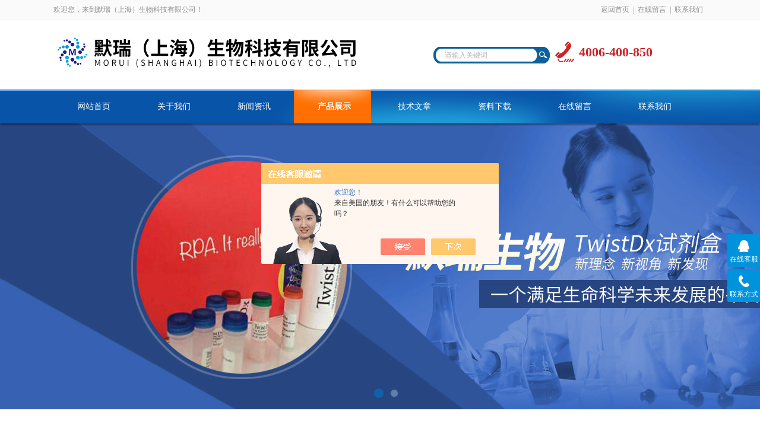

--- FILE ---
content_type: text/html; charset=utf-8
request_url: http://www.moerybio.net/ParentList-2090552.html
body_size: 4439
content:
<!DOCTYPE html PUBLIC "-//W3C//DTD XHTML 1.0 Transitional//EN" "http://www.w3.org/TR/xhtml1/DTD/xhtml1-transitional.dtd">
<html xmlns="http://www.w3.org/1999/xhtml">
<head>
<link rel="canonical" href="http://www.moerybio.net/ParentList-2090552.html" />

<meta http-equiv="Content-Type" content="text/html; charset=utf-8" />
<meta http-equiv="x-ua-compatible" content="ie=edge,chrome=1">
<TITLE>MiniHES封膜仪-默瑞（上海）生物科技有限公司</TITLE>
<META NAME="Description" CONTENT="默瑞（上海）生物科技有限公司专业供应销售MiniHES封膜仪系列产品,公司具有良好的市场信誉,专业的售后和技术服务团队,凭借多年不断技术创新,迎得了客户的认可,欢迎来电来涵洽谈合作！">
<META NAME="Keywords" CONTENT="MiniHES封膜仪">
<link rel="stylesheet" type="text/css" href="/skins/344658/css/style.css"/>
<script type="text/javascript" src="/skins/344658/js/jquery.pack.js"></script>
<script type="text/javascript" src="/skins/344658/js/jquery.SuperSlide.js"></script>
<!--导航当前状态 JS-->
<script language="javascript" type="text/javascript"> 
	var nav= '4';
</script>
<!--导航当前状态 JS END-->
<script type="application/ld+json">
{
"@context": "https://ziyuan.baidu.com/contexts/cambrian.jsonld",
"@id": "http://www.moerybio.net/ParentList-2090552.html",
"title": "MiniHES封膜仪-默瑞（上海）生物科技有限公司",
"upDate": "2020-05-11T13:52:29"
    }</script>
<script language="javaScript" src="/js/JSChat.js"></script><script language="javaScript">function ChatBoxClickGXH() { DoChatBoxClickGXH('https://chat.chem17.com',346508) }</script><script>!window.jQuery && document.write('<script src="https://public.mtnets.com/Plugins/jQuery/2.2.4/jquery-2.2.4.min.js" integrity="sha384-rY/jv8mMhqDabXSo+UCggqKtdmBfd3qC2/KvyTDNQ6PcUJXaxK1tMepoQda4g5vB" crossorigin="anonymous">'+'</scr'+'ipt>');</script><script type="text/javascript" src="https://chat.chem17.com/chat/KFCenterBox/344658"></script><script type="text/javascript" src="https://chat.chem17.com/chat/KFLeftBox/344658"></script><script>
(function(){
var bp = document.createElement('script');
var curProtocol = window.location.protocol.split(':')[0];
if (curProtocol === 'https') {
bp.src = 'https://zz.bdstatic.com/linksubmit/push.js';
}
else {
bp.src = 'http://push.zhanzhang.baidu.com/push.js';
}
var s = document.getElementsByTagName("script")[0];
s.parentNode.insertBefore(bp, s);
})();
</script>
</head>

<body>
<div id="header_box">
  <div id="header">
    <div class="head_top">
      <p class="top_left fl">欢迎您，来到默瑞（上海）生物科技有限公司！</p>
      <p class="top_nav fr"><a href="/">返回首页</a>|<a href="/order.html">在线留言</a>|<a href="/contact.html">联系我们</a></p>
    </div>
    <div class="head_bottom">
      <div class="logo fl"><a href="/"><img src="/skins/344658/images/logo.png" /></a></div>
      <div class="tel fr"><span>4006-400-850</span></div>
      <div class="searchbox fr">
        <form id="form1" name="form1" method="post" onsubmit="return checkform(form1)" action="/products.html">
          <div class="ninputs">
            <input name="keyword" type="text" class="searchbox_txt"  value="请输入关键词" onfocus="this.value=''">
          </div>
          <input type="submit" name="Submit" class="ss_an" value="">
        </form>
       
      </div>
    </div>
  </div>
</div>
<div id="nav_box">
  <ul class="nav">
    <li><a href="/" id="navId1">网站首页</a></li>
    <li><a href="/aboutus.html" id="navId2">关于我们</a></li>
    <li><a href="/news.html" id="navId3">新闻资讯</a></li>
    <li><a href="/products.html" id="navId4">产品展示</a></li>
    <li><a href="/article.html" id="navId5">技术文章</a></li>
    <li><a href="/down.html" id="navId6">资料下载</a></li>
    <li><a href="/order.html" id="navId7">在线留言</a></li>
    <li><a href="/contact.html" id="navId8">联系我们</a></li>
  </ul>
</div>
<div id="banner_big">
  <div class="picBtnLeft"> 
    <!--数字按钮-->
    <div class="hd">
      <ul>
        <li></li>
        <li></li>
      </ul>
    </div>
    <!--箭头按钮-->
    <div class="hdd"> <a class="prev"></a> <a class="next"></a> </div>
    <div class="bd">
      <ul>
        <li>
          <div class="bg"></div>
          <div class="pic"><a href="/"><img src="/skins/344658/images/banner1.jpg"/></a></div>
          <div class="title"><a></a></div>
        </li>
        <li>
          <div class="bg"></div>
          <div class="pic"><a href="/"><img src="/skins/344658/images/banner2.jpg"/></a></div>
          <div class="title"><a></a></div>
        </li>
      </ul>
    </div>
  </div>
  <script type="text/javascript">jQuery("#banner_big .picBtnLeft").slide({ mainCell:".bd ul",autoPlay:true });</script> 
</div>

<script language="javascript" type="text/javascript">
try {
    document.getElementById("navId" + nav).className = "nav_on";
}
catch (e) {}
</script>
<script src="https://www.chem17.com/mystat.aspx?u=moreybio"></script>
<div id="ny_con">
  <div id="box">
    <div class="ny_title"> <span class="left"> <strong>产品展示 </strong>/ products </span> <span class="right"><img src="/skins/344658/images/home.png">您的位置：<a href="/">网站首页</a> &gt; <a href="/products.html">产品展示</a> &gt; <a href="/ParentList-2090552.html" title="MiniHES封膜仪">MiniHES封膜仪</a> &gt; 
            </span> </div>
    <div class="ny_left">
      <div class="in_left"><!--目录-->
      <div class="biaotib">
        <h3>产品列表</h3>
        <p>PROUCTS LIST</p>
      </div>
      <div class="catalog">
        <ul>
        
          <li><a href="/ParentList-2090552.html" title="MiniHES封膜仪" onmouseover="showsubmenu('MiniHES封膜仪')">MiniHES封膜仪</a>
           <div id="submenu_MiniHES封膜仪" style="display:none">
            <ul>
              
              <li><a href="/SonList-2090553.html" title="莫纳生物">莫纳生物</a></li>
             
            </ul>
           </div>
          </li>
          
          <li><a href="/products.html">查看全部</a></li>
        </ul>
      </div>
      
      <!--目录 end--></div>
      <div class="in_left"><!--目录-->
      <div class="biaotib">
        <h3>相关文章</h3>
        <p>Related articles</p>
      </div>
      <div class="catalog1">
        <ul id="ny_newslb_box">
      
             <li><a href="/Article-2211364.html">MiniHES封膜仪产品介绍及特点--【莫纳生物】</a></li>
        
             <li><a href="/Article-3363443.html">在DNA修复中，测序酶主要用于修复DNA链上的损伤</a></li>
        
             <li><a href="/Article-3186434.html">默瑞生物荣获重鼎生物技能优先公司产品的江苏省和上海市特约经销商</a></li>
        
             <li><a href="/Article-4131684.html">Echelon脂类研究大大加速了脂质结合域的功能解析</a></li>
        
             <li><a href="/Article-3198566.html">默瑞生物代理产品--Lifespan可以提供各种ELISA试剂盒</a></li>
        
    </ul>
      </div>
      
      <!--目录 end--></div>
      
    </div>
    <div class="ny_right">
      <div class="index-proimg">
      <ul class="clearfix">
        
          
        <li>
          <div class="proimg_bk"><a href="/Products-34302798.html" title="MiniHES封膜仪MiniHES封膜仪" class="proimg"><img src="http://img67.chem17.com/gxhpic_e79593d302/1697e381d5facf7808c9f3867bee220f245dd10a042492fb239771c3e7f3d938e057b3d40593e9c1_196_196_5.jpg" alt="MiniHES封膜仪MiniHES封膜仪"/></a></div>
<p><a href="/Products-34302798.html" title="MiniHES封膜仪MiniHES封膜仪">MiniHES封膜仪MiniHES封膜仪</a></p>
        </li>
       
     
          
     
          
     
          
     
          
     
      </ul>
      <div id="clear"></div>
        <div id="fengye">共&nbsp;1&nbsp;条记录，当前&nbsp;1&nbsp;/&nbsp;1&nbsp;页&nbsp;&nbsp;首页&nbsp;&nbsp;上一页&nbsp;&nbsp;下一页&nbsp;&nbsp;末页&nbsp;&nbsp;跳转到第<input style="width:20px" class="p_input" type="text" name="custompage" id="custompage" onkeypress="return event.keyCode>=48&&event.keyCode<=57">页&nbsp;<input type="button" value="GO" style="width:40px;height:22px"/></div> 
    </div>
    </div>
  </div>
</div>
<div id="clear"></div>
<div class="footer">
    <div class="foot1">
    	<div class="foot_contact">
        	<div class="foot_contact_l">
            	<p class="tlt">联系我们</p>
                <p>名称：默瑞（上海）生物科技有限公司</p>
                <p>邮箱：info@moreybio.com</p>
                <p>传真：</p>
                <p>地址：上海市徐汇区宜山路700号普天科技园B2栋1004室</p>
            </div>
            <div class="foot_contact_r"><img src="/skins/344658/images/side_ewm.jpg"><p>扫一扫，关注我们</p></div>
        </div>
        <div class="foot_in">
        <p class="tlt1">在线咨询</p>
        <div class="f_kefu">
        	<a href="tencent://Message/?Uin=0&amp;websiteName=www.moerybio.net=&amp;Menu=yes" target="_blank" class="f_kefu_qq"></a>
            <a href="/order.html" class="f_kefu_ly"></a>
        </div>
        <div class="foot_nav">
            <a href="/">网站</a>
            <a href="/aboutus.html">关于我们</a>
            <a href="/news.html">新闻资讯</a>
            <a href="/products.html">产品展示</a>
            <a href="/article.html">技术文章</a>
            <a href="https://www.chem17.com/login" target="_blank" rel="nofollow">管理登陆</a>
        </div>
        <p class="bq">&copy;2026 版权所有 默瑞（上海）生物科技有限公司   <a href="/sitemap.xml" target="_blank">站点地图</a><br>
总访问量：<span>231775</span> <a href="http://beian.miit.gov.cn/"?target="_blank" rel="nofollow">备案号：沪ICP备20006139号-1</a> &nbsp;&nbsp;技术支持：<a href="https://www.chem17.com" target="_blank" rel="nofollow">化工仪器网</a></p>
        </div>
    </div>
</div>


<div class="suspension">
	<div class="suspension-box">
		<a href="#" class="a a-service "><i class="i"></i><span>在线客服</span></a>
		<a href="javascript:;" class="a a-service-phone "><i class="i"></i><span>联系方式</span></a>
		<a href="javascript:;" class="a a-top"><i class="i"></i></a>
		<div class="d d-service">
			<i class="arrow"></i>
			<div class="inner-box">
				<div class="d-service-item clearfix">
					<a href="tencent://Message/?Uin=0&amp;websiteName=www.moerybio.net=&amp;Menu=yes"  target="_blank" class="clearfix"><span class="circle"><i class="i-qq"></i></span><p>咨询在线客服</p></a>
				</div>
			</div>
		</div>
		<div class="d d-service-phone">
			<i class="arrow"></i>
			<div class="inner-box">
				<div class="d-service-item clearfix">
					<span class="circle"><i class="i-tel"></i></span>
					<div class="text">
						<p>服务热线</p>
						<p class="red number">17317196276</p>
					</div>
				</div>
			</div>
		</div>
		

	</div>
</div>

<script type="text/javascript" src="/skins/344658/js/qq.js"></script>
<script type="text/javascript" src="/skins/344658/js/pt_js.js"></script>

 <script type='text/javascript' src='/js/VideoIfrmeReload.js?v=001'></script>
  
</html>
</body>